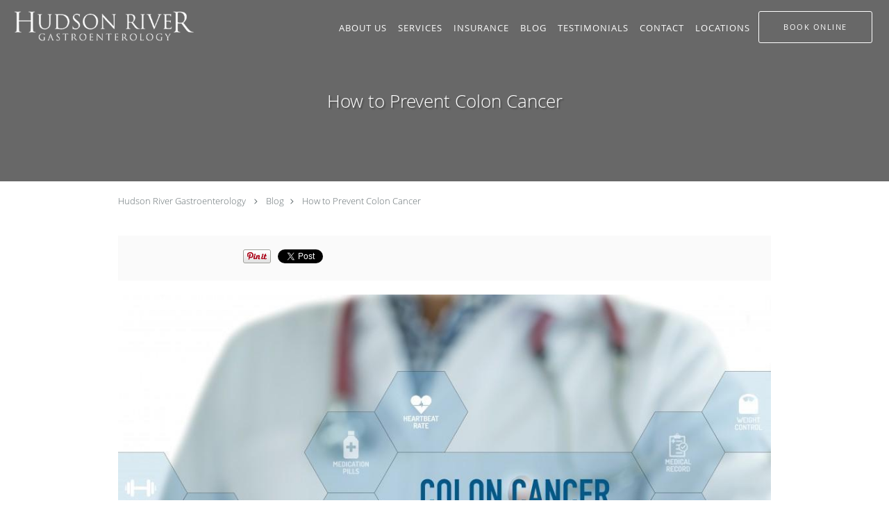

--- FILE ---
content_type: text/html; charset=UTF-8
request_url: https://www.hudsonrivergi.com/blog/how-to-prevent-colon-cancer
body_size: 19013
content:
<!DOCTYPE html>
<!--[if IE 9 ]><html class="ie9" lang="en"> <![endif]-->
<!--[if (gt IE 9)|!(IE)]><!--> <html class="" lang="en"> <!--<![endif]-->
  <head>
    <meta charset="utf-8">
    <meta name="viewport" content="width=device-width, initial-scale=1.0">

    
    
        <meta name="google-site-verification" content="eSXRxO7GQNb4bf39yMh5w3CPENpfbGPFa0IL_AtmQps" />
    
    
          <meta property="og:image" content="https://sa1s3optim.patientpop.com/assets/images/provider/photos/2599941.jpg"/>
  
            <link rel="canonical" href="https://www.hudsonrivergi.com/blog/how-to-prevent-colon-cancer" />
    
    <link rel="shortcut icon" href="https://sa1s3optim.patientpop.com/assets/images/patientpop/favicon.ico" type="image/x-icon">
    <link rel="icon" href="https://sa1s3optim.patientpop.com/assets/images/patientpop/favicon.ico" type="image/x-icon">

    <title>How to Prevent Colon Cancer: Dr. Prem Chattoo: Gastroenterologist</title>
    <meta name="description" content="Even if you have a family history of colon cancer, genes are not your destiny. You can implement simple and practical lifestyle changes to lower your risk of co" />

      <link rel="stylesheet" href=https://www.hudsonrivergi.com/css/practice.atomic.application.css>

          <style>
.primary-fg{
  color:#0b85b4 !important;
}
.primary-bg{
  background:#0b85b4 !important;
}
.flex-active{
  background:#000 !important;
}
.primary-border{
  border-color:#0b85b4 !important;
}
.secondary-fg{
  color:#ffb93d !important;
}
.secondary-bg{
  background:#ffb93d !important;
}
.secondary-border{
  border-color:#ffb93d !important;
}

section.providers-landing .provider-list-filters .chck-input + label:before,
#book-online .left ul li input[type="radio"]:checked + label:before{
  background-color: #0b85b4 !important;
}
section.testimonials-reviews .paginator ul li a{
  color:#1ca8dd;
}
section.testimonials-reviews .paginator ul li.active span{
  background:#1ca8dd;
  color:#fff;
}
.slider-frame ol li.active input,
section.blog-hero .row .slider-frame ol li.active input{
  background:#656F72;
}
  .primary-font{
  font-family:'open_sanslight', Open Sans;
  font-display: swap;
}

  .secondary-font{
  font-family:'open_sanslight', Open Sans;
  font-display: swap;
}

 body {
  margin-top: 0;
}
body.nav-open{
  overflow:hidden;
}
body.nav-open section{
  position:relative;
  z-index:0;
}
body.nav-open header.header-4 button.nav-slider{
  position:fixed;
}
body.nav-open .header-backdrop{
  display:block;
  position:fixed;
  top:0;
  right:0;
  bottom:0;
  left:0;
  z-index:1;
  background:rgba(0,0,0,0.3);
}
header.header.header-4 nav .nav-full ul li:hover:after{
  background-color: #ffffff;
}
dummy-header-class{
  color: white;
}
header.header-4.sticky.scrolling-color{
  background-color: #424242 !important;
}
header.header-4.sticky.scrolling.scrolling-color{
-webkit-transition: background-color 0.2s ease;
-moz-transition: background-color 0.2s ease;
-ms-transition: background-color 0.2s ease;
-o-transition: background-color 0.2s ease;
transition: background-color 0.2s ease;
}
  .header.header.header-4 nav .nav-full ul li.drop .dropdownContain{
    background-color: transparent !important;
  }
  .header.header.header-4 nav .nav-full ul li.drop .dropdownContain .dropOut ul li{
    background: rgba(255, 255, 255, 1) !important;
  }

#book-online .right #calendar-block ul li ol li div.slots a{
  background: #0b85b4;
}
#book-online .right #calendar-block ul li ol li div.slots a:hover,
#book-online .right #calendar-block ul li ol li div.slots a.checked{
  background: #0b85b4;
  opacity:0.75;
}
#book-online .right #calendar-block ul li ol li.scroller{
  background: #ffb93d;
}
#book-online .right #calendar-block ul li ol li.scroller:hover{
  background: #ffb93d;
  opacity:0.75;
}

.a-bordercolor3 {
  
      border-color: #ffffff !important;
   
}
.a-height150px {
  
    
    height: 150px !important;
   
}
.a-borderradius10pct {
  
    
    border-radius: 10% !important;
   
}
.a-borderwidth1px {
  
    
    border-width: 1px !important;
   
}
.a-backgroundcolor3 {
  
      background-color: #ffffff !important;
   
}
.a-opacity1 {
  
    
    opacity: 1 !important;
   
}
.a-margin10px {
  
    
    margin: 10px !important;
   
}
.a-opacity2 {
  
    
    opacity: .2 !important;
   
}
.a-backgroundcolor2 {
  
      background-color: #424242 !important;
   
}
.a-width50pct {
  
    
    width: 50% !important;
   
}
.a-left0pct {
  
    
    left: 0% !important;
   
}
.a-marginleft0pct {
  
    
    margin-left: 0% !important;
   
}
.a-paddingtop5pct {
  
    
    padding-top: 5% !important;
   
}
.a-paddingright5pct {
  
    
    padding-right: 5% !important;
   
}
.a-paddingbottom5pct {
  
    
    padding-bottom: 5% !important;
   
}
.a-paddingleft5pct {
  
    
    padding-left: 5% !important;
   
}
.a-color3 {
  
      color: #ffffff !important;
   
}
.a-textaligncenter {
  
    
    text-align: center !important;
   
}
.a-fontsize37px {
  
    
    font-size: 37px !important;
   
}
.a-letterspacing0px {
  
    
    letter-spacing: 0px !important;
   
}
.a-texttransformnone {
  
    
    text-transform: none !important;
   
}
.a-textshadownone {
  
    
    text-shadow: none !important;
   
}
.a-fontsize21px {
  
    
    font-size: 21px !important;
   
}
.a-lineheight110pct {
  
    
    line-height: 110% !important;
   
}
.a-backgroundcolor1 {
  
      background-color: #ffb93d !important;
   
}
.a-bordercolor1 {
  
      border-color: #ffb93d !important;
   
}
.a-borderradius3px {
  
    
    border-radius: 3px !important;
   
}
.a-width164px {
  
    
    width: 164px !important;
   
}
.a-height46px {
  
    
    height: 46px !important;
   
}
.a-fontsize12px {
  
    
    font-size: 12px !important;
   
}
.a-margin4px {
  
    
    margin: 4px !important;
   
}
.a-texttransformuppercase {
  
    
    text-transform: uppercase !important;
   
}
.a-backgroundcolor0 {
  
      background-color: #0b85b4 !important;
   
}
.a-bordercolor0 {
  
      border-color: #0b85b4 !important;
   
}
.a-bordertopwidth0px {
  
    
    border-top-width: 0px !important;
   
}
.a-borderbottomwidth0px {
  
    
    border-bottom-width: 0px !important;
   
}
.a-borderradius0px {
  
    
    border-radius: 0px !important;
   
}
.a-maxwidth940px {
  
    
    max-width: 940px !important;
   
}
.a-paddingtop60px {
  
    
    padding-top: 60px !important;
   
}
.a-paddingbottom60px {
  
    
    padding-bottom: 60px !important;
   
}
.a-fontsize26px {
  
    
    font-size: 26px !important;
   
}
.a-fontsize22px {
  
    
    font-size: 22px !important;
   
}
.a-maxwidth1120 {
  
    
    max-width: 1120 !important;
   
}
.a-height56 {
  
    
    height: 56 !important;
   
}
.a-marginleft10 {
  
    
    margin-left: 10 !important;
   
}
.a-margintopmarginbottom10 {
  
      margin-top: 10 !important;
    margin-bottom: 10 !important;
   
}
.a-bordercolor4 {
  
      border-color: transparent !important;
   
}
.a-color2 {
  
      color: #424242 !important;
   
}
.a-minheight87vh {
  
    
    min-height: 87vh !important;
   
}
.a-opacity07 {
  
    
    opacity: 0.7 !important;
   
}
.a-width100pct {
  
    
    width: 100% !important;
   
}
.a-backgroundcolor4 {
  
      background-color: transparent !important;
   
}
.a-paddingbottom100px {
  
    
    padding-bottom: 100px !important;
   
}
.a-paddingtop130px {
  
    
    padding-top: 130px !important;
   
}
.a-height56px {
  
    
    height: 56px !important;
   
}
.a-marginleft10px {
  
    
    margin-left: 10px !important;
   
}
.a-margintopmarginbottom10px {
  
      margin-top: 10px !important;
    margin-bottom: 10px !important;
   
}


.web-to-text-iframe {
  background: transparent;
  border: none;
  bottom: 0;
  height: 0;
  position: fixed;
  right: 0;
  width: 0;
  /* To not to overlap modals */
  z-index: 1039;
}
.skip-main-content {
  position: absolute;
  width: 1px;
  height: 1px;
  margin: -1px;
  padding: 0;
  overflow: hidden;
  clip: rect(0, 0, 0, 0);
  white-space: nowrap;
  border: 0;
}
.skip-main-content:focus { 
  position: inherit;
  width: auto;
  height: auto;
  margin: 0;
  overflow: visible;
  clip: auto;
  white-space: normal;
  padding: 6px;
  font-size: 13px !important;
}
</style>
    
      <link href="https://www.hudsonrivergi.com/css/practice.blog.css?v=633" rel="stylesheet" type="text/css">

    <style>
          </style>
    <!--[if lt IE 9]>
      <script src="https://oss.maxcdn.com/libs/html5shiv/3.7.0/html5shiv.js"></script>
      <script src="https://oss.maxcdn.com/libs/respond.js/1.4.2/respond.min.js"></script>
      <script type="text/javascript" src="https://sa1co.patientpop.com/assets/old-browser-warning.js"></script>
    <![endif]-->
  </head>
    <body class="ATOMIC">
              

    
                <header class="header header-4 a-backgroundcolor4 overlap  ">
  <div class="header-backdrop"></div>
  <nav>
    <div class="nav-toggle">
      <div class="toggle-title a-color3">More</div>
      <div class="toggle-icon" role="button" aria-label="Toggle navigation">
        <span class="a-backgroundcolor3"></span>
        <span class="a-backgroundcolor3"></span>
        <span class="a-backgroundcolor3"></span>
      </div>
    </div>
    <div class="navbar-info">
      <div class="brand">
        <a class="skip-main-content" href="#main-content">Skip to main content</a>
                  <a href="/" class="logo" aria-label="Link to home page">
                          <img
                class="a-height56px a-margintopmarginbottom10px a-marginleft10px"
                src="https://sa1s3optim.patientpop.com/assets/images/provider/photos/1398211.png" alt="Practice logo">
                      </a>
              </div>
    </div>
    <div class="nav-full">
      <ul>
        <li class="drop">
        <a id="meet" href="/#meet"  class="clickable section-nav-bar-item nav-item" target="">
          <span class=" a-color3">About Us</span>
        </a>
        <i tabindex="0" aria-label="Collapse submenu" role="button" id="drop-minus-17580-top" class="fa fa-minus a-color3" data-partner="#drop-plus-17580-top" data-drop=".dropdownContain"></i>
        <i tabindex="0" aria-label="Expand submenu" role="button" id="drop-plus-17580-top" class="fa fa-plus active a-color3" data-partner="#drop-minus-17580-top" data-drop=".dropdownContain"></i>
        <div class="dropdownContain a-backgroundcolor3" style="display: none">
          <div class="dropOut">
            <ul>
                                                                              <li class="sideNav a-backgroundcolor3">
                    <a href="/contents/meet/meet-dr-chattoo" class=" child-link clickable" id="About Us_Meet Dr. Chattoo-top" target="">
                      <span class=" a-color2">Meet Dr. Chattoo</span>
                    </a>
                  </li>
                                                        </ul>
          </div>
        </div>
      </li>
                  <li class="drop">
        <a id="services" href="/#services"  class="clickable section-nav-bar-item nav-item" target="">
          <span class=" a-color3">Services</span>
        </a>
        <i tabindex="0" aria-label="Collapse submenu" role="button" id="drop-minus-17579-top" class="fa fa-minus a-color3" data-partner="#drop-plus-17579-top" data-drop=".dropdownContain"></i>
        <i tabindex="0" aria-label="Expand submenu" role="button" id="drop-plus-17579-top" class="fa fa-plus active a-color3" data-partner="#drop-minus-17579-top" data-drop=".dropdownContain"></i>
        <div class="dropdownContain a-backgroundcolor3" style="display: none">
          <div class="dropOut">
            <ul>
                                                                              <li class="sideNav a-backgroundcolor3">
                    <a href="/services/acid-reflux-treatment" class=" child-link clickable" id="Services_Acid Reflux Treatment-top" target="_self">
                      <span class=" a-color2">Acid Reflux Treatment</span>
                    </a>
                  </li>
                                                                                <li class="sideNav a-backgroundcolor3">
                    <a href="/services/hemorrhoid-treatment" class=" child-link clickable" id="Services_Hemorrhoid Treatment-top" target="_self">
                      <span class=" a-color2">Hemorrhoid Treatment</span>
                    </a>
                  </li>
                                                                                <li class="sideNav a-backgroundcolor3">
                    <a href="/services/abdominal-pain" class=" child-link clickable" id="Services_Abdominal Pain-top" target="_self">
                      <span class=" a-color2">Abdominal Pain</span>
                    </a>
                  </li>
                                                                                <li class="sideNav a-backgroundcolor3">
                    <a href="/services/semaglutide-side-effect-treatment" class=" child-link clickable" id="Services_Semaglutide Side-Effect Treatment-top" target="_self">
                      <span class=" a-color2">Semaglutide Side-Effect Treatment</span>
                    </a>
                  </li>
                                                                                <li class="sideNav a-backgroundcolor3">
                    <a href="/services/irritable-bowel-syndrome-ibs" class=" child-link clickable" id="Services_Irritable Bowel Syndrome (IBS)-top" target="_self">
                      <span class=" a-color2">Irritable Bowel Syndrome (IBS)</span>
                    </a>
                  </li>
                                                                                <li class="sideNav a-backgroundcolor3">
                    <a href="/services/colonoscopy" class=" child-link clickable" id="Services_Colonoscopy-top" target="_self">
                      <span class=" a-color2">Colonoscopy</span>
                    </a>
                  </li>
                                                                                <li class="sideNav a-backgroundcolor3">
                    <a href="/services/constipation" class=" child-link clickable" id="Services_Constipation-top" target="_self">
                      <span class=" a-color2">Constipation</span>
                    </a>
                  </li>
                                                                                <li class="sideNav a-backgroundcolor3">
                    <a href="/services/crohns-disease" class=" child-link clickable" id="Services_Crohn's Disease-top" target="_self">
                      <span class=" a-color2">Crohn's Disease</span>
                    </a>
                  </li>
                                                                                              <li class="sideNav a-backgroundcolor3">
                  <a href="https://www.hudsonrivergi.com/services" class="child-link clickable">
                    <span class=" a-color2">View More Services</span>
                  </a>
                </li>
                          </ul>
          </div>
        </div>
      </li>
                    <li class="a-backgroundcolor4">
        <a id="insurance" href="/#insurance" class="clickable section-nav-bar-item nav-item" target="">
          <span class=" a-color3">Insurance</span>
        </a>
      </li>
                    <li class="a-backgroundcolor4">
        <a id="blog" href="/blog" class="clickable" target="_self">
          <span class=" a-color3">Blog</span>
        </a>
      </li>
                  <li class="a-backgroundcolor4">
        <a id="testimonials" href="/testimonials" class="clickable" target="_self">
          <span class=" a-color3">Testimonials</span>
        </a>
      </li>
                  <li class="a-backgroundcolor4">
        <a id="contact" href="/contactus" class="clickable" target="_self">
          <span class=" a-color3">Contact</span>
        </a>
      </li>
                  <li class="a-backgroundcolor4">
        <a id="locations" href="/#locations" class="clickable section-nav-bar-item nav-item" target="">
          <span class=" a-color3">Locations</span>
        </a>
      </li>
              <li class="cta-container">
    <a href="javascript:void(0);" role="button" tabindex="0" class="header-cta cta-book-online ppop_bookonline_action cta a-backgroundcolor4 a-color3 a-bordercolor3" data-practiceid="9857" >
      <span>Book Online</span>
    </a>
  </li>

      </ul>
    </div>
    <div class="nav-optimal a-backgroundcolor1">
      <ul>
        <li class="drop">
        <a id="meet" href="/#meet"  class="clickable section-nav-bar-item nav-item" target="">
          <span class=" a-color3">About Us</span>
        </a>
        <i tabindex="0" aria-label="Collapse submenu" role="button" id="drop-minus-17580-side" class="fa fa-minus a-color3" data-partner="#drop-plus-17580-side" data-drop=".dropdownContain"></i>
        <i tabindex="0" aria-label="Expand submenu" role="button" id="drop-plus-17580-side" class="fa fa-plus active a-color3" data-partner="#drop-minus-17580-side" data-drop=".dropdownContain"></i>
        <div class="dropdownContain a-backgroundcolor1" style="display: none">
          <div class="dropOut">
            <ul>
                                                                              <li class="sideNav a-backgroundcolor1">
                    <a href="/contents/meet/meet-dr-chattoo" class=" child-link clickable" id="About Us_Meet Dr. Chattoo-side" target="">
                      <span class=" a-color3">Meet Dr. Chattoo</span>
                    </a>
                  </li>
                                                        </ul>
          </div>
        </div>
      </li>
                  <li class="drop">
        <a id="services" href="/#services"  class="clickable section-nav-bar-item nav-item" target="">
          <span class=" a-color3">Services</span>
        </a>
        <i tabindex="0" aria-label="Collapse submenu" role="button" id="drop-minus-17579-side" class="fa fa-minus a-color3" data-partner="#drop-plus-17579-side" data-drop=".dropdownContain"></i>
        <i tabindex="0" aria-label="Expand submenu" role="button" id="drop-plus-17579-side" class="fa fa-plus active a-color3" data-partner="#drop-minus-17579-side" data-drop=".dropdownContain"></i>
        <div class="dropdownContain a-backgroundcolor1" style="display: none">
          <div class="dropOut">
            <ul>
                                                                              <li class="sideNav a-backgroundcolor1">
                    <a href="/services/acid-reflux-treatment" class=" child-link clickable" id="Services_Acid Reflux Treatment-side" target="_self">
                      <span class=" a-color3">Acid Reflux Treatment</span>
                    </a>
                  </li>
                                                                                <li class="sideNav a-backgroundcolor1">
                    <a href="/services/hemorrhoid-treatment" class=" child-link clickable" id="Services_Hemorrhoid Treatment-side" target="_self">
                      <span class=" a-color3">Hemorrhoid Treatment</span>
                    </a>
                  </li>
                                                                                <li class="sideNav a-backgroundcolor1">
                    <a href="/services/abdominal-pain" class=" child-link clickable" id="Services_Abdominal Pain-side" target="_self">
                      <span class=" a-color3">Abdominal Pain</span>
                    </a>
                  </li>
                                                                                <li class="sideNav a-backgroundcolor1">
                    <a href="/services/semaglutide-side-effect-treatment" class=" child-link clickable" id="Services_Semaglutide Side-Effect Treatment-side" target="_self">
                      <span class=" a-color3">Semaglutide Side-Effect Treatment</span>
                    </a>
                  </li>
                                                                                <li class="sideNav a-backgroundcolor1">
                    <a href="/services/irritable-bowel-syndrome-ibs" class=" child-link clickable" id="Services_Irritable Bowel Syndrome (IBS)-side" target="_self">
                      <span class=" a-color3">Irritable Bowel Syndrome (IBS)</span>
                    </a>
                  </li>
                                                                                <li class="sideNav a-backgroundcolor1">
                    <a href="/services/colonoscopy" class=" child-link clickable" id="Services_Colonoscopy-side" target="_self">
                      <span class=" a-color3">Colonoscopy</span>
                    </a>
                  </li>
                                                                                <li class="sideNav a-backgroundcolor1">
                    <a href="/services/constipation" class=" child-link clickable" id="Services_Constipation-side" target="_self">
                      <span class=" a-color3">Constipation</span>
                    </a>
                  </li>
                                                                                <li class="sideNav a-backgroundcolor1">
                    <a href="/services/crohns-disease" class=" child-link clickable" id="Services_Crohn's Disease-side" target="_self">
                      <span class=" a-color3">Crohn's Disease</span>
                    </a>
                  </li>
                                                                                              <li class="sideNav a-backgroundcolor1">
                  <a href="https://www.hudsonrivergi.com/services" class="child-link clickable">
                    <span class=" a-color3">View More Services</span>
                  </a>
                </li>
                          </ul>
          </div>
        </div>
      </li>
                    <li class="a-backgroundcolor1">
        <a id="insurance" href="/#insurance" class="clickable section-nav-bar-item nav-item" target="">
          <span class=" a-color3">Insurance</span>
        </a>
      </li>
                    <li class="a-backgroundcolor1">
        <a id="blog" href="/blog" class="clickable" target="_self">
          <span class=" a-color3">Blog</span>
        </a>
      </li>
                  <li class="a-backgroundcolor1">
        <a id="testimonials" href="/testimonials" class="clickable" target="_self">
          <span class=" a-color3">Testimonials</span>
        </a>
      </li>
                  <li class="a-backgroundcolor1">
        <a id="contact" href="/contactus" class="clickable" target="_self">
          <span class=" a-color3">Contact</span>
        </a>
      </li>
                  <li class="a-backgroundcolor1">
        <a id="locations" href="/#locations" class="clickable section-nav-bar-item nav-item" target="">
          <span class=" a-color3">Locations</span>
        </a>
      </li>
              <li class="cta-container">
    <a href="javascript:void(0);" role="button" tabindex="0" class="header-cta cta-book-online ppop_bookonline_action cta a-backgroundcolor4 a-color3 a-bordercolor3" data-practiceid="9857" >
      <span>Book Online</span>
    </a>
  </li>

      </ul>
    </div>
    <div class="nav-measurer"></div>
  </nav>
</header>


                                      <main id="main-content">
                                        <section class="herosub herosub-1 a-backgroundcolor2">
    <div class="hero " >
    <div id="hero-cloak" 
         class="cloak a-backgroundcolor3
                a-opacity2"></div>
    <div id="hero-titles" 
         class="hero-titles a-maxwidth940px
                a-paddingtop130px
                a-paddingbottom100px">
      <div id="hero-titles-inner" class="hero-titles-inner">
        <h1 class="main-text 
                    primary-font                              text-shadow                    a-fontsize26px
                   a-textaligncenter
                   a-color3"
            id="sub-primary-title">How to Prevent Colon Cancer</h1>
              </div>
    </div>
  </div>
</section>
                                          <section class="blog-crumb post">
  <div class="row">
    <div class="breadcrumb">
        <a href="http://www.hudsonrivergi.com">Hudson River Gastroenterology</a> <i class="fa fa-angle-right"></i>
      <a href="https://www.hudsonrivergi.com/blog">Blog</a><i class="fa fa-angle-right"></i>
      <a href="https://www.hudsonrivergi.com/blog/how-to-prevent-colon-cancer">How to Prevent Colon Cancer</a>
    </div>
  </div>
</section>

<section class="blog-social">
  <div class="row">
    <ul class="social-share">
      <li><iframe title="Facebook social button" src="//www.facebook.com/plugins/like.php?href=https%3A%2F%2Fwww.hudsonrivergi.com%2Fblog%2Fhow-to-prevent-colon-cancer&width=140&layout=button_count&action=like&show_faces=false&share=true&height=21&appId=" scrolling="no" frameborder="0" style="border:none; overflow:hidden; width:140px; height:21px;" allowTransparency="true"></iframe></li>
      <li><a href="//www.pinterest.com/pin/create/button/?url=https%3A%2F%2Fwww.hudsonrivergi.com%2Fblog%2Fhow-to-prevent-colon-cancer&description=Hudson+River+Gastroenterology+Blog%3A+How+to+Prevent+Colon+Cancer" data-pin-do="buttonPin" data-pin-config="beside"><img src="//assets.pinterest.com/images/pidgets/pinit_fg_en_rect_gray_20.png" alt="Pin to Pinterest board"/></a></li>
      <li>
        <a href="https://twitter.com/share" class="twitter-share-button" data-url="https://www.hudsonrivergi.com/blog/how-to-prevent-colon-cancer">Tweet</a>
        <script>!function(d,s,id){var js,fjs=d.getElementsByTagName(s)[0],p=/^http:/.test(d.location)?'http':'https';if(!d.getElementById(id)){js=d.createElement(s);js.id=id;js.src=p+'://platform.twitter.com/widgets.js';fjs.parentNode.insertBefore(js,fjs);}}(document, 'script', 'twitter-wjs');</script>
      </li>
    </ul>
  </div>
</section>

<section class="blog-post">
      <div class="blog-img">
      <img src="https://sa1s3optim.patientpop.com/assets/images/provider/photos/2599941.jpg" alt=""/>
    </div>
    <p><span style="font-weight: 400;">Colon cancer is the second-leading cause of cancer deaths in the United States. Keep in mind, however, that you can take steps to reduce your risk of adding to that statistic.&nbsp;</span></p>
<p><span style="font-weight: 400;">Colon cancer most often starts as a polyp, which is a small growth. Screening for precancerous growths is the best way to prevent colon cancer before it develops.</span></p>
<p><span style="font-weight: 400;">While there are several screening methods, a colonoscopy is the most thorough approach. At&nbsp; </span><a href="https://www.hudsonrivergi.com/contents/meet/meet-dr-chattoo"><span style="font-weight: 400;">Hudson River Gastroenterology</span></a><span style="font-weight: 400;"> in New York City, </span><a href="https://www.hudsonrivergi.com/contents/meet/meet-dr-chattoo"><span style="font-weight: 400;">Dr. Prem Chattoo</span></a><span style="font-weight: 400;"> provides a full range of services, including </span><a href="https://www.hudsonrivergi.com/services/colonoscopy"><span style="font-weight: 400;">colonoscopy</span></a><span style="font-weight: 400;"> screening.&nbsp;</span></p>
<p><span style="font-weight: 400;">In addition, there are lifestyle factors within your control that impact your risk of colon cancer. Take a moment to find out what you can do today to protect your colon health.&nbsp;</span></p>
<h2><span style="font-weight: 400;">Cut back on red meat consumption</span></h2>
<p><span style="font-weight: 400;">Eating a diet </span><a href="https://www.cancer.gov/news-events/cancer-currents-blog/2021/red-meat-colorectal-cancer-genetic-signature"><span style="font-weight: 400;">high in red meats</span></a><span style="font-weight: 400;"> like beef, lamb, and pork, as well as processed meats like bacon and sausage, is linked to an increased risk of colon cancer. What&rsquo;s more, cooking methods can exacerbate the issue. Charring meat produces chemicals that are harmful to colon health.&nbsp;</span></p>
<p><span style="font-weight: 400;">Consuming less red meat and more plant-based foods reduces the risk of not only colon cancer, but other colon issues, such as inflammatory bowel disease, constipation, and diverticulitis. Make cutting back on red meat consumption a top priority.</span></p>
<p><span style="font-weight: 400;">Start by replacing two meals of red meat per week with poultry, fish, or plant-based protein like beans or tofu.&nbsp;</span></p>
<h2><span style="font-weight: 400;">Increase your fiber intake</span></h2>
<p><span style="font-weight: 400;">If you&rsquo;re like most Americans, you&rsquo;re falling short of getting the recommended 25-28 grams of fiber per day. Fiber is your colon&rsquo;s friend. It serves the following functions:</span></p>
<ul>
<li style="font-weight: 400;" aria-level="1"><span style="font-weight: 400;">Adds bulk to stool</span></li>
<li style="font-weight: 400;" aria-level="1"><span style="font-weight: 400;">Reduces cholesterol&nbsp;</span></li>
<li style="font-weight: 400;" aria-level="1"><span style="font-weight: 400;">Boosts satiety</span></li>
<li style="font-weight: 400;" aria-level="1"><span style="font-weight: 400;">Promotes regularity</span></li>
<li style="font-weight: 400;" aria-level="1"><span style="font-weight: 400;">Binds toxins</span></li>
<li style="font-weight: 400;" aria-level="1"><span style="font-weight: 400;">Feeds beneficial bacteria</span></li>
<li style="font-weight: 400;" aria-level="1"><span style="font-weight: 400;">Promotes blood sugar balance</span></li>
</ul>
<p><span style="font-weight: 400;">To boost fiber intake, start by gradually adding more fiber to your diet. Adding too much, too quickly can lead to digestive issues, such as bloating and stomach discomfort. Whole grains, beans, and legumes are some of the richest sources of fiber in the diet.&nbsp;</span></p>
<p><span style="font-weight: 400;">High-fiber breakfast cereals and 100% whole grain foods are good options. Listen to your body. Back off briefly if you experience digestive distress.&nbsp;</span></p>
<h2><span style="font-weight: 400;">Move your body regularly</span></h2>
<p><span style="font-weight: 400;">Getting regular physical activity has a plethora of benefits, including contributing to gut health. Exercise lowers inflammation, helps to regulate the immune system, and causes changes that benefit the good bacteria in your gut.&nbsp;</span></p>
<p><span style="font-weight: 400;">You can reap these benefits by getting a minimum of 20 minutes of exercise 4-5 times per week. If going to the gym isn&rsquo;t your thing, go for a brisk walk, or try out a sport like tennis. Vigorous activity is even more effective. Find something you enjoy doing so you&rsquo;ll stick with it.</span></p>
<p><span style="font-weight: 400;">Not only does exercise significantly </span><a href="https://publichealthsciences.wustl.edu/exercise-lowers-colon-cancer-risk/"><span style="font-weight: 400;">lower colon cancer risk</span></a><span style="font-weight: 400;">, it reduces the rate of recurrence as well.</span></p>
<p><span style="font-weight: 400;">Take action now to cut your risk of developing colon cancer. The American Cancer Society recommends that you start scheduling colonoscopy screenings at the </span><a href="https://www.cancer.org/cancer/colon-rectal-cancer/detection-diagnosis-staging/acs-recommendations.html"><span style="font-weight: 400;">age of 45</span></a><span style="font-weight: 400;"> &mdash; sooner if you have factors that put you at an increased risk.&nbsp;</span></p>
<p><span style="font-weight: 400;">To schedule a colonoscopy, and for all of your gastroenterology needs, call one of our two New York City offices or </span><a href="https://www.hudsonrivergi.com/contactus"><span style="font-weight: 400;">book online</span></a><span style="font-weight: 400;"> to schedule an appointment with Dr. Chattoo.</span></p>
  </section>

<section class="blog-listings ">
  <div about="0" typeof='{"type":"MODULE", "secondary_type": "BLOG", "type_id": null, "fieldname": "you-might-also-enjoy"}'>
    <h2 class="recommendation-heading" property='fieldtext'>You Might Also Enjoy...</h2>
  </div>
  <div class="row" id="blog-listings">
          <article class="show">
        <div>
          <a href="https://www.hudsonrivergi.com/blog/new-year-new-gut-7-resolutions-for-a-healthier-digestive-system" aria-label="Link to full blog When your gut is out of balance, you feel it – bloating, discomfort, fatigue, and irregular digestion can all follow. Relatively minor lifestyle changes can make a huge difference. This may make improving gut health an easy resolution to keep.">
                          <div class="img-wrapper" data-bg="https://sa1s3optim.patientpop.com/assets/images/provider/photos/2826194.jpeg">
                <img src="https://sa1s3optim.patientpop.com/assets/images/provider/photos/2826194.jpeg" alt="New Year, New Gut: 7 Resolutions for a Healthier Digestive System">
              </div>
                        <h3 class="img-title primary-fg">New Year, New Gut: 7 Resolutions for a Healthier Digestive System</h3>
          </a>
          <div class="img-description">When your gut is out of balance, you feel it – bloating, discomfort, fatigue, and irregular digestion can all follow. Relatively minor lifestyle changes can make a huge difference. This may make improving gut health an easy resolution to keep.</div>
        </div>
      </article>
          <article class="show">
        <div>
          <a href="https://www.hudsonrivergi.com/blog/is-your-heartburn-a-sign-of-something-more-serious" aria-label="Link to full blog Heartburn is common enough that many people brush it off as part of life. That burning sensation after a big meal or late-night snack may seem harmless, but what if it’s trying to tell you something more?">
                          <div class="img-wrapper" data-bg="https://sa1s3optim.patientpop.com/assets/images/provider/photos/2824414.jpeg">
                <img src="https://sa1s3optim.patientpop.com/assets/images/provider/photos/2824414.jpeg" alt="Is Your Heartburn a Sign of Something More Serious?">
              </div>
                        <h3 class="img-title primary-fg">Is Your Heartburn a Sign of Something More Serious?</h3>
          </a>
          <div class="img-description">Heartburn is common enough that many people brush it off as part of life. That burning sensation after a big meal or late-night snack may seem harmless, but what if it’s trying to tell you something more?</div>
        </div>
      </article>
          <article class="show">
        <div>
          <a href="https://www.hudsonrivergi.com/blog/indigestion-during-the-holidays-how-to-find-relief" aria-label="Link to full blog Love the holidays but not the indigestion that comes with them? We have solutions if all those holiday feasts are leaving you feeling uncomfortable.">
                          <div class="img-wrapper" data-bg="https://sa1s3optim.patientpop.com/assets/images/provider/photos/2820726.jpeg">
                <img src="https://sa1s3optim.patientpop.com/assets/images/provider/photos/2820726.jpeg" alt="Indigestion During the Holidays: How to Find Relief">
              </div>
                        <h3 class="img-title primary-fg">Indigestion During the Holidays: How to Find Relief</h3>
          </a>
          <div class="img-description">Love the holidays but not the indigestion that comes with them? We have solutions if all those holiday feasts are leaving you feeling uncomfortable.</div>
        </div>
      </article>
          <article class="show">
        <div>
          <a href="https://www.hudsonrivergi.com/blog/5-common-myths-about-celiac-disease-debunked" aria-label="Link to full blog Celiac disease affects millions of people worldwide, yet it remains one of the most misunderstood digestive disorders. Our team is happy to debunk some common myths associated with celiac disease and replace them with facts.">
                          <div class="img-wrapper" data-bg="https://sa1s3optim.patientpop.com/assets/images/provider/photos/2816291.jpg">
                <img src="https://sa1s3optim.patientpop.com/assets/images/provider/photos/2816291.jpg" alt="Celiac Disease">
              </div>
                        <h3 class="img-title primary-fg">5 Common Myths About Celiac Disease Debunked</h3>
          </a>
          <div class="img-description">Celiac disease affects millions of people worldwide, yet it remains one of the most misunderstood digestive disorders. Our team is happy to debunk some common myths associated with celiac disease and replace them with facts.</div>
        </div>
      </article>
          <article class="show">
        <div>
          <a href="https://www.hudsonrivergi.com/blog/is-crohns-disease-curable" aria-label="Link to full blog When you or someone you love is diagnosed with Crohn’s disease, your first thought may be, “Can it be cured?” It’s a natural question when you’re dealing with a condition that can feel unpredictable and overwhelming. We can help. ">
                          <div class="img-wrapper" data-bg="https://sa1s3optim.patientpop.com/assets/images/provider/photos/2812064.jpeg">
                <img src="https://sa1s3optim.patientpop.com/assets/images/provider/photos/2812064.jpeg" alt="Is Crohn's Disease Curable?">
              </div>
                        <h3 class="img-title primary-fg">Is Crohn's Disease Curable?</h3>
          </a>
          <div class="img-description">When you or someone you love is diagnosed with Crohn’s disease, your first thought may be, “Can it be cured?” It’s a natural question when you’re dealing with a condition that can feel unpredictable and overwhelming. We can help. </div>
        </div>
      </article>
          <article class="show">
        <div>
          <a href="https://www.hudsonrivergi.com/blog/is-taking-laxatives-every-day-a-health-concern" aria-label="Link to full blog Even though we don’t typically like to talk about it, constipation is uncomfortable, frustrating, and, for many people, a chronic struggle. But is daily laxative use a healthy response to this common problem?">
                          <div class="img-wrapper" data-bg="https://sa1s3optim.patientpop.com/assets/images/provider/photos/2807788.jpeg">
                <img src="https://sa1s3optim.patientpop.com/assets/images/provider/photos/2807788.jpeg" alt="Is Taking Laxatives Every Day a Health Concern?">
              </div>
                        <h3 class="img-title primary-fg">Is Taking Laxatives Every Day a Health Concern?</h3>
          </a>
          <div class="img-description">Even though we don’t typically like to talk about it, constipation is uncomfortable, frustrating, and, for many people, a chronic struggle. But is daily laxative use a healthy response to this common problem?</div>
        </div>
      </article>
      </div>
</section>
                                                                                    </main>
                              <footer>
  <div class="row">
    <div class="span12">
      <ul>
        <li>
                                    <div class="copy"><p>&copy; Copyright 2026 <a style="color:inherit;" href="https://www.tebra.com/marketing/practice-websites/">Tebra Inc</a>.</p></div>
                              </li>
        <li>
          <a href="https://www.hudsonrivergi.com/your-privacy" rel="nofollow" >Privacy Policy</a>
        </li>
        <li>
          <a href="https://www.hudsonrivergi.com/our-terms" rel="nofollow" >Terms &amp; Conditions</a>
        </li>
                  <li><a href="https://www.hudsonrivergi.com/accessibility-statement" rel="nofollow" id="footer-link-accessibility-notice">Accessibility Notice</a></li>
          <li><a href="https://www.hudsonrivergi.com/contactus">Contact Us</a></li>
      </ul>
    </div>

                  <div class="span12">
          <div class="nap">
            <div class="fn org"> Dr. Prem Chattoo, New York, NY</div>
            Phone (appointments): <span class="tel mm-phone-number" content="6466791571">646-679-1571</span>
                          <span class="divider">|</span>
              Phone (general inquiries): 212-361-9571
                        <div class="adr">
              Address: <span class="street-address">279 E 3rd Street, </span>
              <span class="locality">New York</span>, <span class="region">NY</span> <span>10009</span>
            </div>
          </div>
        </div>
                        <div class="span12">
          <div class="nap">
            <div class="fn org"> Dr. Prem Chattoo, New York, NY</div>
            Phone (appointments): <span class="tel mm-phone-number" content="2126600157">212-660-0157</span>
                          <span class="divider">|</span>
              Phone (general inquiries): 212-361-9571
                        <div class="adr">
              Address: <span class="street-address">65 Fort Washington Ave , Suite 1A-B, </span>
              <span class="locality">New York</span>, <span class="region">NY</span> <span>10032</span>
            </div>
          </div>
        </div>
                        <div class="span12">
          <div class="nap">
            <div class="fn org"> Dr. Prem Chattoo, New York, NY</div>
            Phone (appointments): <span class="tel mm-phone-number" content="2123619571">212-361-9571</span>
                          <span class="divider">|</span>
              Phone (general inquiries): 212-361-9571
                        <div class="adr">
              Address: <span class="street-address">225 Broadway St, 910, </span>
              <span class="locality">New York</span>, <span class="region">NY</span> <span>10007</span>
            </div>
          </div>
        </div>
                        <div class="span12">
          <div class="nap">
            <div class="fn org"> Dr. Prem Chattoo, Bronx, NY</div>
            Phone (appointments): <span class="tel mm-phone-number" content="2123619571">212-361-9571</span>
                          <span class="divider">|</span>
              Phone (general inquiries): 212-361-9571
                        <div class="adr">
              Address: <span class="street-address">1310 Pugsley Ave, </span>
              <span class="locality">Bronx</span>, <span class="region">NY</span> <span>10462</span>
            </div>
          </div>
        </div>
              <div class="span12">
      <section class="aggregate-ratings">
  <ul role="presentation">
    <li role="presentation">
      <div class="average">
        4.96<sup><span>/</span>5</sup>
      </div>
    </li>
    <li role="presentation">
      <div class="star-rating">
        <div class="top" style="width:99.20%">
          <div class="hidden-aggregate-rating">4.96/5 Star Rating</div>
          <i title="Star Rating" role="img" class="fa fa-star"></i><i title="Star Rating" role="img" class="fa fa-star"></i><i title="Star Rating" role="img" class="fa fa-star"></i><i title="Star Rating" role="img" class="fa fa-star"></i><i title="Star Rating" role="img" class="fa fa-star"></i>
        </div>
        <div class="bottom">
          <i title="Star Rating" role="img" class="fa fa-star"></i><i title="Star Rating" role="img" class="fa fa-star"></i><i title="Star Rating" role="img" class="fa fa-star"></i><i title="Star Rating" role="img" class="fa fa-star"></i><i title="Star Rating" role="img" class="fa fa-star"></i>
        </div>
      </div>
      <div class="total-aggregate-reviews">(24  reviews) </div>
    </li>
  </ul>
</section>
    </div>
      
      <div class="span12 powered-by"><p>Medical website powered by <a style="color:inherit;" href="https://www.tebra.com/marketing/practice-websites/">Tebra</a></p></div>
      </div>
</footer>
                                <script type="application/ld+json">
    {"@context":"http:\/\/schema.org","@id":"http:\/\/www.hudsonrivergi.com\/8428a9c4190199284f1008d23c46ed35e6a8d612","url":"http:\/\/www.hudsonrivergi.com","brand":{"name":["Hudson River Gastroenterology"]},"name":["Dr. Prem Chattoo"],"image":"","sameAs":["https:\/\/twitter.com\/drpremchattoo"],"potentialAction":{"@type":"ReserveAction","target":{"@type":"EntryPoint","urlTemplate":"http:\/\/www.hudsonrivergi.com\/schedule?utm_medium=markup","inLanguage":"en-US","actionPlatform":["http:\/\/schema.org\/DesktopWebPlatform","http:\/\/schema.org\/IOSPlatform","http:\/\/schema.org\/AndroidPlatform"]},"result":{"@type":"Reservation","name":"Book Online"}},"@type":"Organization","subOrganization":[{"@type":"Physician","brand":{"name":["Hudson River Gastroenterology"]},"name":["Dr. Prem Chattoo"],"image":"","url":"https:\/\/www.hudsonrivergi.com\/location\/ny\/new-york","telephone":"+1 646-679-1571","contactPoint":[{"@type":"ContactPoint","telephone":"+1 646-679-1571","contactType":"reservations"},{"@type":"ContactPoint","telephone":"+1 212-361-9571","contactType":"customer service"}],"address":{"@type":"PostalAddress","streetAddress":"279 E 3rd Street ","addressLocality":"New York","addressRegion":"NY","postalCode":"10009","addressCountry":"USA"}},{"@type":"Physician","brand":{"name":["Hudson River Gastroenterology"]},"name":["Dr. Prem Chattoo"],"image":"","url":"https:\/\/www.hudsonrivergi.com\/location\/ny\/new-york","telephone":"+1 212-660-0157","contactPoint":[{"@type":"ContactPoint","telephone":"+1 212-660-0157","contactType":"reservations"},{"@type":"ContactPoint","telephone":"+1 212-361-9571","contactType":"customer service"}],"address":{"@type":"PostalAddress","streetAddress":"65 Fort Washington Ave  Suite 1A-B","addressLocality":"New York","addressRegion":"NY","postalCode":"10032","addressCountry":"USA"}},{"@type":"Physician","brand":{"name":["Hudson River Gastroenterology"]},"name":["Dr. Prem Chattoo"],"image":"","url":"https:\/\/www.hudsonrivergi.com\/location\/ny\/new-york","contactPoint":[{"@type":"ContactPoint","telephone":"+1 212-361-9571","contactType":"customer service"}],"address":{"@type":"PostalAddress","streetAddress":"225 Broadway St 910","addressLocality":"New York","addressRegion":"NY","postalCode":"10007","addressCountry":"USA"}},{"@type":"Physician","brand":{"name":["Hudson River Gastroenterology"]},"name":["Dr. Prem Chattoo"],"image":"","url":"https:\/\/www.hudsonrivergi.com\/location\/ny\/bronx","contactPoint":[{"@type":"ContactPoint","telephone":"+1 212-361-9571","contactType":"customer service"}],"address":{"@type":"PostalAddress","streetAddress":"1310 Pugsley Ave ","addressLocality":"Bronx","addressRegion":"NY","postalCode":"10462","addressCountry":"USA"}}]}
</script>
      
    <div class="yt-player">
      <div class="inner">
        <button type="button" class="close-yt-player" aria-label="Close video">&times;</button>
        <iframe title="Video container" aria-label="Video container" width="680" height="377" src="" allowFullScreen mozallowfullscreen webkitAllowFullScreen></iframe>
      </div>
    </div>

    <script>
      var recaptcha_public_key = '6Lf-Vs4qAAAAANLS4SUm8FQ4bNRnHyhfes-bsXz2';
    </script>

         <script type="text/javascript" src="https://www.hudsonrivergi.com/js/practice.application.js" async defer></script>
     
     
    <script>
      window.onload = function () {
          pop.header4 = (function(){
  var nav = {
    navCount : 0,
    navLogoImgWidth: 0,
    totalVisibleWidth: 0,
    toggleNav : function(){
      $('.nav-toggle').toggleClass('expanded');
      $('body').toggleClass('nav-open');
      $('.nav-optimal').toggleClass('expanded');
    },
    calculateVisible : function(){
      var growingWidth = 0;
      for(var i=0; i < nav.navCount; i++){
        growingWidth += $('.nav-measurer > ul > li').eq(i).outerWidth() + 1; // outerWidth seems to do a math.floor on decimals
        if(growingWidth < nav.totalVisibleWidth){
          $('.nav-full > ul > li').eq(i).show();
        }
      }
    },
    checkBucket : _.debounce(function(){
      if($('.nav-full > ul > li:visible').length == nav.navCount){
        $('.nav-full').removeClass('hiding');
        $('.nav-toggle').hide();
      }else{
        $('.nav-toggle').show();
        $('.nav-full').addClass('hiding');
      }

      var imgElement = $('nav a.logo img');
      if(imgElement.length) {
        nav.navLogoImgWidth = imgElement.outerWidth(true);
      }

      if($('.nav-full').outerWidth() >= ($('nav').outerWidth() - nav.navLogoImgWidth) && $('.nav-full > ul > li:visible').length){
        $('.nav-full > ul > li:visible:last').hide();
        nav.checkBucket();
      }else if(($('.nav-full').outerWidth() + $('.nav-measurer > ul > li').eq($('.nav-full > ul > li:visible').length).outerWidth()) < ($('nav').outerWidth() - nav.navLogoImgWidth)){
        if($('.nav-full > ul > li').eq($('.nav-full > ul > li:visible').length)){
          $('.nav-full > ul > li').eq($('.nav-full > ul > li:visible').length).show(10, function(){
            if($('.nav-full > ul > li').eq($('.nav-full > ul > li:visible').length + 1)){
              nav.checkBucket();
            }
          });
        }
      }
    }, 2),
    init : function(){
      nav.navCount = $('.nav-full > ul > li').length;
      nav.totalVisibleWidth = $('nav').outerWidth() - 20;
      var imgElement = $('nav a.logo img');
      if(imgElement.length) {
        nav.navLogoImgWidth = imgElement.outerWidth(true);
        nav.totalVisibleWidth -= nav.navLogoImgWidth;
      }
      $('.nav-full > ul').clone().appendTo('.nav-measurer');
      $('.nav-measurer i').removeAttr('id');
      $('.nav-measurer a').removeAttr('id');
      $('.nav-toggle').click(nav.toggleNav);
      $('.nav-optimal a.nav-item').click(function(){
        $('.nav-toggle').click();
      });
      $('.header-backdrop').click(function(){
        $('.nav-toggle').click();
      });
      nav.calculateVisible();
      nav.checkBucket();
      $(window).on('resize orientationChange', function(event) {
        nav.checkBucket();
      });

      $('header.header-4 nav .nav-full ul li').on('mouseenter mouseleave', function (e) {
        var $elm=null;

        if ($('.dropdownContain', this).length) {
          $elm = $('.dropdownContain:first', this);
        }else if($('.sideNavContain', this).length){
          $elm = $('.sideNavContain:first', this);
        }

        if ($elm) {
          var off = $elm.offset();
          var l = off.left;
          var w = $elm.width();
          var docW = $('.header-4').outerWidth();
          var isEntirelyVisible = (l + w <= docW);

          if (!isEntirelyVisible) {
            $(this).addClass('edge');
          } else {
            $(this).removeClass('edge');
          }
        }
      });

    }
  };

  return{
    init : nav.init
  };

}());

pop.header4.init();

var eyebrowTwo = {
  checkMotions: function(){
    if($('header').hasClass('overlap')) {
      var $langBar = $('.language-bar');
      var combinedHeight = $('.eyebrow-two').height() + ($langBar.length ? $langBar.height() : 0);
      if($langBar.length){
        if ($('.eyebrow-two').elementVisible(true) && !$('header').hasClass('scrolling')) {
          $('header').css('margin-top', combinedHeight + 'px');
        }else{
          $('header').css('margin-top','0');
        }
      }else{
        if ($('.eyebrow-two').elementVisible(true)) {
          $('header').css('margin-top', combinedHeight + 'px');
        }else{
          $('header').css('margin-top','0');
        }
      }
    }
  },
  debounce: function(func, wait, immediate) {
    var timeout;
    return function() {
      var context = this, args = arguments;
      var later = function() {
        timeout = null;
        if (!immediate) func.apply(context, args);
      };
      var callNow = immediate && !timeout;
      clearTimeout(timeout);
      timeout = setTimeout(later, wait);
      if (callNow) func.apply(context, args);
    };
  },
  init: function(){
    eyebrowTwo.checkMotions();
    $(window).scroll(eyebrowTwo.debounce(eyebrowTwo.checkMotions, 10));
    $(window).resize(eyebrowTwo.debounce(eyebrowTwo.checkMotions, 10));
  }
};
$( document ).ready(function() {
  if($('.eyebrow-two').length) {
    eyebrowTwo.init();
  }
});


        
        // JS Hero 2

//console.warn('TODO: Move $.animateTransform to main library');
(function($){
  $.fn.animateTransform = function(/* [start,] end [, duration] [, callback] */){
    var start = null, end = null, duration = 400, callback = function(){};
    for(var i=0; i<arguments.length; i++){
      if(typeof(arguments[i]) == 'string'){
        if(!start) start = arguments[i];
        else end = arguments[i];
      } else if(typeof(arguments[i]) == 'number'){
        duration = arguments[i];
      } else if(typeof(arguments[i]) == 'function'){
        callback = arguments[i];
      }
    }
    if(start && !end){
      end = start;
      start = null;
    }
    if(!end) return;
    if(start){
      this.css("transform", start);
    }
    if(duration < 16) duration = 16;
    var transitionB4 = this.css('transition');
    this.css('transition', 'transform ' + duration + 'ms');
    this.css('transform', end);
    var $el = this;
    setTimeout(function(){
      $el.css('transition', transitionB4 || '');
      $el.css('transform', end);
      callback();
    }, duration);
  };
})(jQuery);

(function($){
  $.fn.swipeHandler = function(options) {
    var $container = this;
    var swipeThreshold = options.swipeThreshold || null;
    var onSwipeLeft = options.onSwipeLeft || null;
    var onSwipeRight = options.onSwipeRight || null;
    $container.on('touchstart', function(event) {
      var previousSwipeX = event.originalEvent.touches[0].clientX;
      $container.on('touchend', removeSwipeListeners);
      $container.on('touchcancel', removeSwipeListeners);
      $container.on('touchmove', function(event) {
        currentSwipeX = event.originalEvent.touches[0].clientX;
        if(currentSwipeX-swipeThreshold > previousSwipeX){
          removeSwipeListeners();
          if ( onSwipeRight ){
            event.preventDefault();
            onSwipeRight(event);
          }
        }else if(currentSwipeX+swipeThreshold < previousSwipeX){
          removeSwipeListeners();
          if ( onSwipeLeft ){
            event.preventDefault();
            onSwipeLeft(event);
          }
        }
        previousSwipeX = currentSwipeX;
      });
    });
    function removeSwipeListeners() {
      $container.off('touchmove');
      $container.off('touchend');
      $container.off('touchcancel');
    }
  };
})(jQuery);


//console.warn('TODO: Move $.smartresize to main library');
(function($,sr){
  // debouncing function from John Hann
  // http://unscriptable.com/index.php/2009/03/20/debouncing-javascript-methods/
  var debounce = function (func, threshold, execAsap) {
      var timeout;
      return function debounced () {
          var obj = this, args = arguments;
          function delayed () {
              if (!execAsap)
                  func.apply(obj, args);
              timeout = null;
          };
          if (timeout)
              clearTimeout(timeout);
          else if (execAsap)
              func.apply(obj, args);
          timeout = setTimeout(delayed, threshold || 100);
      };
  }
  // smartresize 
  jQuery.fn[sr] = function(fn){  return fn ? this.bind('resize', debounce(fn)) : this.trigger(sr); };
})(jQuery,'smartresize');


(function($){
  $.fn.heroCarousel = function( options ){

    var settings = $.extend({
      transitionType: 'fade-over',
      transitionSpeedFactor: 1,
      transitionDelay: 4000,
    }, options);

    var $container    = $(this);
    var $list         = $(this).find('ul.carousel-items').eq(0);
    var $slides       = $list.find('li.carousel-item');
    var $navBar       = $container.find('ol.carousel-nav');
    var $leftBtn      = $(this).find('i.carousel-left-btn');
    var $rightBtn     = $(this).find('i.carousel-right-btn');
    var totalSlides   = $slides.length;
    var sliding       = false;
    var currentSlide  = settings.openingSlideIndex > -1 ? settings.openingSlideIndex : 0;
    var traverse      = null;
    var defaultColorClass = 'a-'+$navBar.data('default-color-class');
    var activeColorClass  = 'a-'+$navBar.data('active-color-class');
      
    function slide(isRewinding) {
      if(!sliding){
        $container.find('iframe[src*="www.youtube.com/embed/"]').each(function(i) {
          this.contentWindow.postMessage( JSON.stringify({ event:'command', func: 'pauseVideo', args:'' }), '*');
        });
        $container.find('ol li.bullet')
          .removeClass('active')
          .removeClass(activeColorClass)
          .addClass(defaultColorClass);
        $container.find('ol li.bullet').eq(currentSlide)
          .addClass('active')
          .removeClass(defaultColorClass)
          .addClass(activeColorClass);
        sliding = true;
        setCurrentBgUrl( $( $container.find('li.carousel-item').eq(currentSlide) ) );
        switch(settings.transitionType) {
          case 'slide': doTransitionSlide(false, isRewinding); break;
          case 'slide-over': doTransitionSlide(true, isRewinding); break;
          case 'slide-reveal': doTransitionSlideReveal(false, isRewinding); break;
          case 'slide-over-reveal':
          case 'slide-reveal-over': doTransitionSlideReveal(true, isRewinding); break;
          case 'fade-reveal': doTransitionFadeReveal(); break;
          case 'fade-over': doTransitionFadeOver(); break;
          case 'fade' : 
          default: doTransitionFade(); break;
        }
      }
    }

    function setCurrentBgUrl($el) {
      var bgUrl = $el.css('background-image');
      bgUrl = bgUrl.replace('url(','').replace(')','').replace(/\"/gi, '');
      var dataSrc = $el.data('src');
      if ( dataSrc != bgUrl ) {
        $el.css( 'background-image', 'url("'+dataSrc+'")');
      }
    }

    function doTransitionFade() {
      var speed = 500 * settings.transitionSpeedFactor;
      $slides.removeClass('active')
      $slides.eq(currentSlide).addClass('active')  
      $list.animate({
        opacity : 0
      }, speed,function(){
        $slides.hide();
        $slides.eq(currentSlide).show();    
        $list.animate({opacity : 1}, speed, function(){
          $container.find('li.carousel-item').eq(currentSlide).find('.overlay').slideDown();
          afterTransition();
        });
      });
    }
    
    function doTransitionFadeOver() {
      var speed = 500 * settings.transitionSpeedFactor;
      $slides.removeClass('active');
      $slides.eq(currentSlide).addClass('active');
      $slides.css('zIndex', 1);
      $slides.eq(currentSlide).css({'z-index': 2, opacity: 0}).show().animate({opacity: 1}, speed, function(){
        $slides.not('.active').hide();
        afterTransition();
      });
    }

    function doTransitionSlideReveal(isOver, isRewinding) {
      var slideSpeed = window.innerWidth / 2.5 * settings.transitionSpeedFactor; // adjust speed per size screen
      if ( !isOver ) {
        $list.find('li.carousel-item.active').animateTransform('translate('+(isRewinding?100:-100)+'%)', slideSpeed);
      }
      var speed = 500 * settings.transitionSpeedFactor;
      $slides.removeClass('active');
      $slides.eq(currentSlide).addClass('active');
      $slides.css('zIndex', 1);
      var $new = $slides.eq(currentSlide);
      $new.find('.reveal-element').each(function(index){ $(this).data('opacity', $(this).css('opacity')).css('cssText', 'transition:none; opacity:0 !important;'); });
      $new.css({ zIndex: 2, opacity: 1, transform: 'translate('+(isRewinding?-100:100)+'%)'}).show().animateTransform('translate(0%)', slideSpeed, function(){
        $new.find('.reveal-element').each(function(index){ 
          $(this).css('cssText', 'transition:opacity '+speed+'ms linear '+(index*speed*.7)+'ms; opacity:'+$(this).data('opacity')+' !important;'); 
        });
        var $old = $slides.not('.active');
        $old.hide();
        afterTransition();
      });
    }
    
    function doTransitionFadeReveal() {
      var speed = 500 * settings.transitionSpeedFactor;
      $slides.removeClass('active');
      $slides.eq(currentSlide).addClass('active');
      $slides.css('zIndex', 1);
      var $new = $slides.eq(currentSlide);
      $new.find('.reveal-element').each(function(index){ $(this).data('opacity', $(this).css('opacity')).css('cssText', 'transition:none; opacity:0 !important;'); });
      $new.css({ zIndex: 2, opacity: 0}).show().animate({opacity: 1}, speed, function(){
        $new.find('.reveal-element').each(function(index){ 
          $(this).css('cssText', 'transition:opacity '+speed+'ms linear '+(index*speed*.7)+'ms; opacity:'+$(this).data('opacity')+' !important;'); 
        });
        var $old = $slides.not('.active');
        $old.hide();
        afterTransition();
      });
    }

    function doTransitionSlide(isOver, isRewinding) {
      var speed = window.innerWidth / 2.5 * settings.transitionSpeedFactor; // adjust speed per size screen
      $slides.css('zIndex', 1);
      if ( !isOver ) {
        $list.find('li.carousel-item.active').animateTransform('translate('+(isRewinding?100:-100)+'%)', speed);
      }
      $slides.removeClass('active');
      $slides.eq(currentSlide).addClass('active');
      $slides.eq(currentSlide).css({ zIndex: 2, opacity: 1, transform: 'translate('+(isRewinding?-100:100)+'%)'}).show().animateTransform('translate(0%)', speed, function(){
        $slides.not('.active').hide();
        afterTransition();
      });
    }

    function afterTransition () {
      sliding = false;
      if($container.find('li.carousel-item').eq(currentSlide).find('iframe').length > 0){
        window.clearInterval(traverse);
      }
    }

    function slideNext() {
      if(!sliding){
        currentSlide = ++currentSlide % totalSlides;
        slide(false);
      }
    }

    function slidePrevious() {
      if(!sliding){
        currentSlide = (--currentSlide+totalSlides) % totalSlides;
        slide(true);
      }
    }

    function handleResize(){
      var height = 0;
      $slides.each(function(){
        height = Math.max(height, $(this).height())
      })
      $container.outerHeight(height);
      $slides.each(function() {
        $(this).outerHeight( height );
        $(this).find('.margin-wrapper').outerHeight( height );
      });
    }

    function resetTransitionInterval() {
      window.clearInterval(traverse);
      traverse = setInterval(slideNext, settings.transitionDelay);
    }

    function initialize() { 

      setCurrentBgUrl( $( $container.find('li.carousel-item').eq(currentSlide) ) );

      var height = 0;
      $slides.each(function(){
        height = Math.max(height, $(this).height())
      })
      $container.animate( { 'height': height + 'px' }, 500 );
      $slides.each(function() {
        $(this).outerHeight( height );
        $(this).find('.margin-wrapper').outerHeight( height );
      });

      // change slides CSS properties to enable animations
      $slides.each(function(){
        $(this).css({
          position: 'absolute',
          overflow: 'hidden',
          top: 0,
          left: 0,
          width: '100%',
        }).outerHeight(height);
      });

      $list.addClass('transition-'+settings.transitionType)

      // bind navigation events:
      if($container.find('li.bullet').length > 1){
        $container.find('li.bullet').eq(currentSlide)
          .addClass('active')
          .removeClass(defaultColorClass)
          .addClass(activeColorClass);
        $container.on('click', 'ol li.bullet', function() {
          currentSlide=$container.find('ol li.bullet').index(this);
          var previousIndex = $container.find('li.carousel-item.active').index();
          if(!sliding && currentSlide != previousIndex){
            slide(currentSlide < previousIndex);
          }
        });
        // bind enter keyboard event for bullet navigation:
        $(document).keydown(function(e) {
          if (e.which == 13) { // 13 is the key code for Enter
            currentSlide=$container.find('ol li.bullet').index(e.target);
            var previousIndex = $container.find('li.carousel-item.active').index();
            if(!sliding && currentSlide != previousIndex){
              slide(currentSlide < previousIndex);
            }
          }
        });        
      }

      /* HIDE ALL BUT FIRST ONE */
      $container.find('li.carousel-item:gt('+currentSlide+')').hide();

      $container.on('click', '.carousel-left-btn', slidePrevious);
      $container.on('click', '.carousel-right-btn', slideNext);

      $container.on('mouseenter',function(){
        window.clearInterval(traverse);
      });
      $container.on('mouseleave',function(){
        resetTransitionInterval()
      });
      resetTransitionInterval();

      /* SHOW FIRST ONE */
      $list.find('li.carousel-item').eq(currentSlide).show().addClass('active');

      $container.swipeHandler({
        swipeThreshold: 20,
        onSwipeLeft: slideNext,
        onSwipeRight: slidePrevious
      });

      $(window).smartresize(handleResize);

      $.when($.ready).then(function() {
        setTimeout(function() {
          $slides.each(function() {
            setCurrentBgUrl( $(this) );
          });
          $navBar.fadeTo('slow', $navBar.data('opacity'));
          $leftBtn.fadeTo('slow', $leftBtn.data('opacity'));
          $rightBtn.fadeTo('slow', $rightBtn.data('opacity'));
        }, 2000);
      });
    }
    
    // exit if no more than one slide
    if ( totalSlides > 1 ) initialize()
   
  }
})(jQuery);

$(function(){

  var openingSlideIndex = -1;
  var chunks = window.location.href.split('?')
  if ( chunks.length > 1 ) {
    var vars = chunks[1].split('&')
    for ( var i=0,l=vars.length; i<l; i++ ) {
      // set slide lock flag
      if ( vars[i].substr(0, 10) == 'slideLock=' ) {
        openingSlideIndex = parseInt(vars[i].split('=')[1])
      }
    }
  }
  
  var $carousel = $('.carousel');
  if ( $carousel && $('ul.carousel-items li.carousel-item').length ) {
    var options = {
      transitionType: $carousel.data('transition-type'),
      transitionSpeedFactor: $carousel.data('transition-speed-factor'),
      transitionDelay: parseFloat($carousel.data('transition-delay')) * 1000,
    }
    if ( openingSlideIndex > -1 ) {
      options.openingSlideIndex = openingSlideIndex;
      options.transitionSpeedFactor = 1
      options.transitionDelay = 100000000
    }
    $carousel.heroCarousel(options);
  }

});

        pop.csrf = 'if6RSSrhg1ns0H7YtzWC9dLdPnZ93WaWF2PK6Alj';
                
        pop.googleMapsApiKey = "AIzaSyDItZs7R6HoFqbt5rj_Xe6P3q-WIJICWKk";

        
        
        PPoppracticeId = 9857;
        PPoppracticeUuid = '4eb60925-3076-4198-9743-cf0b7acecf71';
        if ('https://widgets.patientpop.com/bookonlinev2/router/9857') {
          (function (f, c, o, g, n, a, t) {
            f[n] = {'d': 1 * new Date()};
            a = c.createElement(o), t = c.getElementsByTagName(o)[0];
            a.async = 1;
            a.defer = 1;
            a.src = g;
            t.parentNode.insertBefore(a, t)
          })(window, document, 'script', 'https://widgets.patientpop.com/bookonlinev2/router/9857', 'PPop');
        }

        if($("div[id^='recaptcha']").length) {
          (function (f, c, o, g, n, a, t) {
            f[n] = {'d': 1 * new Date()};
            a = c.createElement(o), t = c.getElementsByTagName(o)[0];
            a.async = 1;
            a.defer = 1;
            a.src = g;
            t.parentNode.insertBefore(a, t)
          })(window, document, 'script', 'https://www.google.com/recaptcha/api.js?onload=recaptchaCallback&render=explicit');
        }

              const gtagScript = document.createElement('script');
    gtagScript.type = 'text/javascript';
    gtagScript.async = true;
    gtagScript.src = 'https://www.googletagmanager.com/gtag/js?id=G-XL70MTYWNB';

    const firstScript = document.getElementsByTagName('script')[0];
    firstScript.parentNode.insertBefore(gtagScript, firstScript);

    window.dataLayer = window.dataLayer || [];
    function gtag(){dataLayer.push(arguments);}
    window.gtag = gtag;

    gtag('js', new Date());
    gtag('config', 'G-XL70MTYWNB');
  
  // wrapper on top of gtag function used for UA and GA4 tracking
  function ppTrackEvent (category, action, label, additionalProps) {
    if ('1' !== '1' || typeof gtag === "undefined") {
      return;
    }
    // mapping to convert UA event to GA4
    const UA_TO_GA4_ACTION_MAPPING = {
      'button:click:contact us - comment': 'contact_us_submit_success',
      'button:click:book online button': 'click_book_online',
      'button:click:header custom cta': 'click_header_cta',
      'button:click:hero custom cta': 'click_hero_cta',
      'button:click:eyebrow link': 'click_eyebrow_link',
      'button:click:leave review': 'click_leave_review',
      'phone:call': 'click_phone_call'
    };

    const eventProperties = Object.assign({
      send_to: 'G-XL70MTYWNB',
      event_category: category
    }, additionalProps);

    if (ppGA4Enabled) {
      action =
        UA_TO_GA4_ACTION_MAPPING[`${category}:${action}:${label}`] ||
        UA_TO_GA4_ACTION_MAPPING[`${category}:${action}`] ||
        action
    } else {
      eventProperties.event_label = label
    }

    gtag('event', action, eventProperties);
  }

  window.ppTrackEvent = ppTrackEvent
  window.ppGA4Enabled = '1' === '1';
      };

      //lazy load images
      (function () {
        "use strict";var d=Object.assign||function(e){for(var t=1;t<arguments.length;t++){var r=arguments[t];for(var a in r)Object.prototype.hasOwnProperty.call(r,a)&&(e[a]=r[a])}return e},yall=function(e){var a=function(a){if("IMG"===a.tagName){var e=a.parentNode;if("PICTURE"===e.tagName&&[].slice.call(e.querySelectorAll("source")).forEach(function(e){return t(e)}),!0===n.asyncDecodeSupport&&!0===n.replaceWithSupport){var o=new Image;t(o,a),o.decode().then(function(){for(var e=0;e<a.attributes.length;e++){var t=a.attributes[e].name,r=a.attributes[e].value;-1===n.ignoredImgAttributes.indexOf(t)&&o.setAttribute(t,r)}a.replaceWith(o)})}else t(a)}"VIDEO"===a.tagName&&([].slice.call(a.querySelectorAll("source")).forEach(function(e){return t(e)}),a.load()),"IFRAME"===a.tagName&&(a.src=a.dataset.src,a.removeAttribute("data-src")),a.classList.contains(i.lazyBackgroundClass)&&(a.classList.remove(i.lazyBackgroundClass),a.classList.add(i.lazyBackgroundLoaded))},t=function(e){var t=(1<arguments.length&&void 0!==arguments[1]&&arguments[1]).dataset||e.dataset;for(var r in t)-1!==n.acceptedDataAttributes.indexOf("data-"+r)&&(e.setAttribute(r,t[r]),e.removeAttribute("data-"+r))},r=function yallBack(){var e=!1;!1===e&&0<l.length&&(e=!0,setTimeout(function(){l.forEach(function(t){t.getBoundingClientRect().top<=window.innerHeight+i.threshold&&t.getBoundingClientRect().bottom>=-i.threshold&&"none"!==getComputedStyle(t).display&&(!0===i.idlyLoad&&!0===n.idleCallbackSupport?requestIdleCallback(function(){a(t)},c):a(t),t.classList.remove(i.lazyClass),l=l.filter(function(e){return e!==t}))}),e=!1,0===l.length&&!1===i.observeChanges&&n.eventsToBind.forEach(function(e){return e[0].removeEventListener(e[1],yallBack)})},i.throttleTime))},o=new Image,n={intersectionObserverSupport:"IntersectionObserver"in window&&"IntersectionObserverEntry"in window&&"intersectionRatio"in window.IntersectionObserverEntry.prototype,mutationObserverSupport:"MutationObserver"in window,idleCallbackSupport:"requestIdleCallback"in window,asyncDecodeSupport:"decode"in o,replaceWithSupport:"replaceWith"in o,ignoredImgAttributes:["data-src","data-sizes","data-media","data-srcset","src","srcset"],acceptedDataAttributes:["data-src","data-sizes","data-media","data-srcset"],eventsToBind:[[document,"scroll"],[document,"touchmove"],[window,"resize"],[window,"orientationchange"]]},i=d({lazyClass:"lazy",lazyBackgroundClass:"lazy-bg",lazyBackgroundLoaded:"lazy-bg-loaded",throttleTime:200,idlyLoad:!1,idleLoadTimeout:100,threshold:200,observeChanges:!1,observeRootSelector:"body",mutationObserverOptions:{childList:!0}},e),s="img."+i.lazyClass+",video."+i.lazyClass+",iframe."+i.lazyClass+",."+i.lazyBackgroundClass,c={timeout:i.idleLoadTimeout},l=[].slice.call(document.querySelectorAll(s));if(!0===n.intersectionObserverSupport){var u=new IntersectionObserver(function(e,r){e.forEach(function(e){if(!0===e.isIntersecting||0<e.intersectionRatio){var t=e.target;!0===i.idlyLoad&&!0===n.idleCallbackSupport?requestIdleCallback(function(){a(t)},c):a(t),t.classList.remove(i.lazyClass),r.unobserve(t),l=l.filter(function(e){return e!==t})}})},{rootMargin:i.threshold+"px 0%"});l.forEach(function(e){return u.observe(e)})}else n.eventsToBind.forEach(function(e){return e[0].addEventListener(e[1],r)}),r();!0===n.mutationObserverSupport&&!0===i.observeChanges&&new MutationObserver(function(e){e.forEach(function(e){[].slice.call(document.querySelectorAll(s)).forEach(function(e){-1===l.indexOf(e)&&(l.push(e),!0===n.intersectionObserverSupport?u.observe(e):r())})})}).observe(document.querySelector(i.observeRootSelector),i.mutationObserverOptions)};
        document.addEventListener("DOMContentLoaded", yall);
      })();
    </script>

    
          <script type="text/javascript">!function(){var b=function(){window.__AudioEyeSiteHash = "5d9f12955ba17e7a1da3b7505140c4dc"; var a=document.createElement("script");a.src="https://wsmcdn.audioeye.com/aem.js";a.type="text/javascript";a.setAttribute("async","");document.getElementsByTagName("body")[0].appendChild(a)};"complete"!==document.readyState?window.addEventListener?window.addEventListener("load",b):window.attachEvent&&window.attachEvent("onload",b):b()}();</script>
      </body>
 </html>
